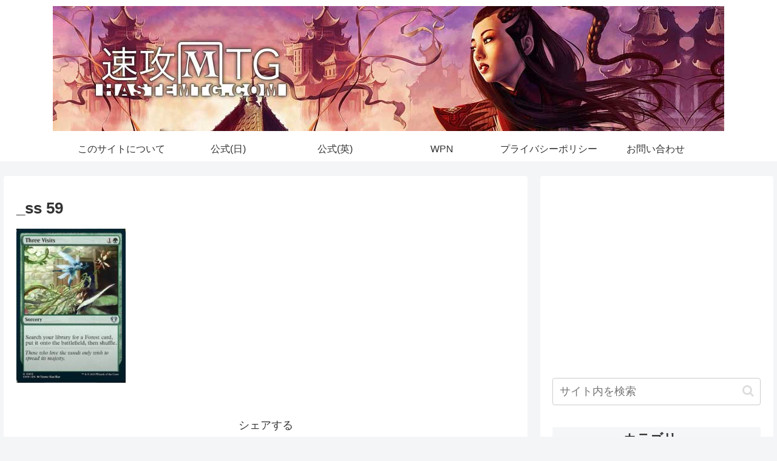

--- FILE ---
content_type: text/html; charset=utf-8
request_url: https://www.google.com/recaptcha/api2/aframe
body_size: 267
content:
<!DOCTYPE HTML><html><head><meta http-equiv="content-type" content="text/html; charset=UTF-8"></head><body><script nonce="WCqBTOur8ebBCIl9iHhARA">/** Anti-fraud and anti-abuse applications only. See google.com/recaptcha */ try{var clients={'sodar':'https://pagead2.googlesyndication.com/pagead/sodar?'};window.addEventListener("message",function(a){try{if(a.source===window.parent){var b=JSON.parse(a.data);var c=clients[b['id']];if(c){var d=document.createElement('img');d.src=c+b['params']+'&rc='+(localStorage.getItem("rc::a")?sessionStorage.getItem("rc::b"):"");window.document.body.appendChild(d);sessionStorage.setItem("rc::e",parseInt(sessionStorage.getItem("rc::e")||0)+1);localStorage.setItem("rc::h",'1768909938455');}}}catch(b){}});window.parent.postMessage("_grecaptcha_ready", "*");}catch(b){}</script></body></html>